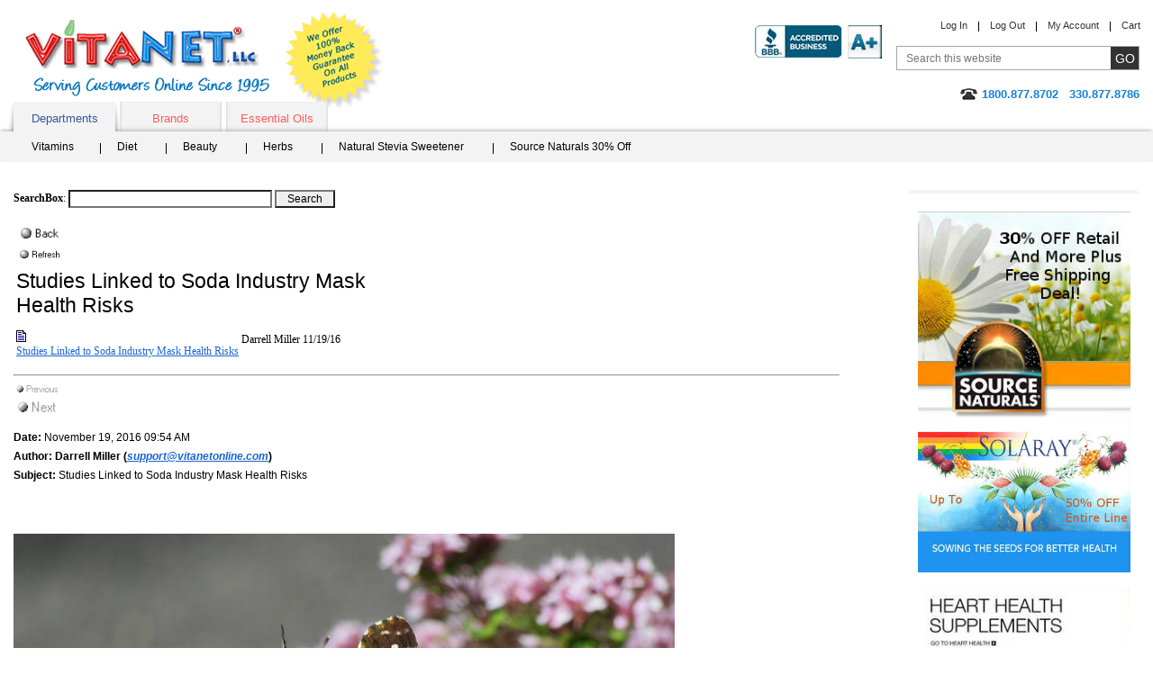

--- FILE ---
content_type: text/html;charset=UTF-8
request_url: https://vitanetonline.com/forums/1/Thread/3062
body_size: 14267
content:
<!DOCTYPE html>


<html lang="en">
<head>
	<meta charset="utf-8">
<TITLE>Discover new content like: Studies Linked to Soda Industry Mask Health Risks at VitaNet</TITLE>
	<meta name="viewport" content="width=device-width, initial-scale=1.0">
<META NAME="description" CONTENT="Discover new Articals and content like Studies Linked to Soda Industry Mask Health Risks. Also, shop our online store for great high quality products on sale daily.">
<META NAME="keywords" CONTENT="Studies Linked to Soda Industry Mask Health Risks, VitaNet, Vitamins, Studies, Linked, Soda, Industry, Mask, Health, Risks">
	<meta name="robots" CONTENT="index,follow,ALL"> 
	<meta name="geo.region" content="US-OH" />
	<meta name="geo.placename" content="Hartville" />
	<meta name="geo.position" content="40.97012;-81.356896" />
	<meta name="ICBM" content="40.97012, -81.356896" />

	



<script async src="https://www.googletagmanager.com/gtag/js?id=G-ET38GKM4DW"></script>
<script>
  window.dataLayer = window.dataLayer || [];
  function gtag(){dataLayer.push(arguments);}
  gtag('js', new Date());

  gtag('config', 'G-ET38GKM4DW');
</script>
<script async type="text/javascript">
    (function(c,l,a,r,i,t,y){
        c[a]=c[a]||function(){(c[a].q=c[a].q||[]).push(arguments)};
        t=l.createElement(r);t.async=1;t.src="https://www.clarity.ms/tag/"+i;
        y=l.getElementsByTagName(r)[0];y.parentNode.insertBefore(t,y);
    })(window, document, "clarity", "script", "j2aaeoamaz");
</script>


<style>
.nav a,a{text-decoration:none}.add-nav,.comodo,.content-block,.description-product,.description-product .heading-block,.form-block,.guarantee,.header-block,.logo,.nav .drop,.rating-block,.skip,.tabset{overflow:hidden}#popup2 .lightbox-holder p,.btn-more,.discount img,.features dd,.features p,.footer-item,.footer-item p,.frequently-block p,.gallery p,.guarantee-block p,.options-list p,.popular-section .block p,.post .by dd,.post p,.product-block .info dd,.product-block p,.quantity-form dd,.share-list,.side-frame p,.thank-block p,body{margin:0}fieldset,form,img{border-style:none}.add-nav li:after,.skip{width:1px;position:absolute}.add-nav,.footer-item,.tabset{list-style:none}.box-section .box-holder:after,.box-section .description:after,.box-section:after,.main-section:after,.nav .drop-content:after,.nav .drop-frame:after{content:" ";display:block;clear:both}#stservicewidget,.active .lightbox-section,.footer-item li:before,.footer-list li:first-child:before,.hidden,.inner-page .add-nav li:first-child:after,.nav .active:after,.nav li:first-child:after,.nav>li.hover:after,.pagination-block .pagination li:first-child:before,.phone .type,.post-form label,.print-logo,.quantity-form input[type=submit]{display:none}.active .thank-block,.logo,.logo a,.product-block .image,.radio-block .title,.tabset a.active:after,.tabset a.active:before,.tabset a:hover:after,.tabset a:hover:before,body.header-drop-active .header-section,img{display:block}html{font-size:75%}*{font-size:100.01%}input[type=image]{outline:0}body{color:#000;font:1em/1.750em Verdana,Arial,sans-serif;background:#fff;-webkit-text-size-adjust:none;-webkit-appearance:none;min-width:220px}body.nav-active #header .tab-section{max-height:4000px;visibility:visible;-webkit-transform:translateY(0);-ms-transform:translateY(0);transform:translateY(0)}body.nav-active .nav-opener span{opacity:0}body.nav-active .nav-opener:after,body.nav-active .nav-opener:before{-webkit-transform:rotate(45deg);-ms-transform:rotate(45deg);transform:rotate(45deg);top:50%;left:50%;margin-left:-15px}body.nav-active .nav-opener:after{-webkit-transform:rotate(-45deg);-ms-transform:rotate(-45deg);transform:rotate(-45deg)}body.header-drop-active .header-info-opener:before{-webkit-transform:rotate(180deg);-ms-transform:rotate(180deg);transform:rotate(180deg)}img{max-width:100%;height:auto}a{color:#069}input,select,textarea{font:100% Arial,Helvetica,sans-serif;vertical-align:middle;color:#000}fieldset,form{margin:0;padding:0}input[type=submit],input[type=text]{-webkit-appearance:none;-webkit-border-radius:0!important}#header,.add-nav li,.nav .drop-content,.nav li,.nav>li,.quality-rating,.search-form,.tabset li{position:relative}.skip{left:-10000px;top:auto;height:1px}#wrapper,.review-list .review-footer{width:100%;overflow:hidden}#header{margin:0 0 34px;padding:2px 0 0}.inner-page #header{margin:0 0 17px}.gallery li>img,.inner-page2 #header{margin:0 0 19px}.header-block{margin:0 0 -13px;padding:0 15px}.logo{float:left;background:url(/images/logo.png) 0 0/cover no-repeat;width:270px;height:85px;margin:10px 17px 15px 14px;text-indent:-9999px}.comodo,.guarantee{width:110px;height:110px;text-indent:-9999px;float:left}.logo a{height:100%}.add-nav .cart a,.add-nav li,.phone{display:inline-block}.guarantee{background:url(/images/logo-guarantee.png) 0 0/cover no-repeat}.header-section{float:right;text-align:right;padding:10px 0}#footer,.btn-go,.btn-post,.footer-list,.tabset a,.thank-block{text-align:center}.info-list dt,.logo-list,.logo-list img,.logo-list li,.phone-block{text-align:right}.add-nav{padding:0;margin:0 -10px 16px 0;font:.917em/1.182em Verdana,Arial,sans-serif}.add-nav li{margin:0 -4px 0 0;padding:0 13px}.add-nav li:after{content:"";left:0;top:2px;height:11px;background:#000}#popup2 .lightbox-block,.add-nav li:first-child,.pagination-block .pagination li:first-child,.radio-block .radio-holder{background:0 0}.add-nav a{color:#333}.form-block{margin:0 0 17px;padding:0 0 0 16px}.search-form{max-width:268px;float:right;border:1px solid #a6a6a6;width:100%}.search-form .text{float:left;background:0 0;border:0;width:100%;font-size:12px;height:19px;line-height:1;padding:3px 41px 3px 10px;color:#767676;outline:0}.btn-go{width:31px;height:25px;cursor:pointer;background:#333;border:0;color:#fff;font:14px/1 Verdana,Arial,sans-serif;text-transform:uppercase;letter-spacing:0;position:absolute;outline:0;padding:0 2px;right:0;top:0}#footer,.gallery .old,.items-block h4,.number,.post .title,.quantity-form dt,.quantity-form label,.radio-block .price em{letter-spacing:1px}.phone{background:url(/images/ico-phone.png) 0 2px no-repeat;padding:0 0 2px 24px;color:#1580d5;font:bold 1.083em/1.308em Verdana,Arial,sans-serif}.nav-block .nav,.tab-holder,.tabset a{background:#f3f3f3}.tabset{padding:0 0 0 15px;margin:0;font:13px/15px Verdana,Arial,sans-serif}.tabset li{float:left;margin:0 5px 0 0}.tabset li:last-child{padding-right:0}.tabset a{display:block;width:113px;height:22px;padding:11px 0 0;color:#ff5a5a;box-shadow:inset 0 -2px 4px -1px rgba(0,0,0,.3)}.tabset a:after,.tabset a:before{content:"";position:absolute;width:10px;height:30px;background-color:transparent;right:4px;top:5px;-webkit-transform:rotate(-7deg);-ms-transform:rotate(-7deg);transform:rotate(-7deg);box-shadow:5px 0 4px rgba(0,0,0,.3);z-index:-1;display:none}.tabset a:before{right:auto;left:4px;-webkit-transform:rotate(7deg);-ms-transform:rotate(7deg);transform:rotate(7deg);box-shadow:-5px 0 4px rgba(0,0,0,.3)}.nav .drop,.nav>li:after{position:absolute;left:0}.tabset a.active,.tabset a:hover{border:0;margin:0;width:113px;color:#36599c;text-decoration:none;box-shadow:none}.tab-holder{padding:5px 0 0 25px;box-shadow:0 -2px 4px -1px rgba(0,0,0,.3)}.nav,.nav .drop-list{margin:0;list-style:none}.nav-block:after,.nav:after,.quantity-form .row:after{clear:both;display:block;content:""}.nav{padding:0}.nav-block .nav{padding:3px 0 2px 7px}.nav>li{float:left;margin:0 -1px 0 0}.nav>li:after{content:"";top:50%;width:1px;height:12px;background:#000;margin-top:-7px}.nav a{color:#000;display:inline-block;padding:2px 33px 6px 19px}.nav>li:first-child>a{padding:2px 30px 6px 10px}.nav-block .nav li:first-child a{padding:2px 24px 6px 18px}.nav .active a,.nav li.hover>a{background:#2e82dd;color:#fff}.nav .drop{top:100%;width:463px;border:2px solid #2e82dd;display:block;background:#fff;opacity:1;box-shadow:4px 4px 5px rgba(0,0,0,.4)}.nav .drop-frame{padding:0 0 17px}.nav .drop .col{width:50%;float:left}.drop .title{display:block;font:bold 13px/14px Helvetica,Arial,sans-serif;color:#2d81dd;padding:9px 14px 12px;background:-webkit-linear-gradient(top,#fff 0,#f6f6f6 15%,#cecece 100%) #cecece;background:linear-gradient(to bottom,#fff 0,#f6f6f6 15%,#cecece 100%) #cecece}.nav .drop-list{padding:7px 15px;font:12px/18px Arial,Helvetica,sans-serif}.nav .drop-list li,.nav li:first-child .drop-list li a{float:none;padding:0;background:0 0}.nav .drop-list a,.nav li.hover .drop-list a{color:#333;padding:0;background:0 0}.nav .drop-list a:hover,.nav li .drop-list a:hover{text-decoration:underline;color:#333;background:0 0;padding:0}#main{width:100%;padding:0 0 10px}.main-section{margin:0 0 35px;padding:0 15px}#content{width:100%;float:left}.c1{margin:0 256px 0 0}.content-block{padding:2px 20px 21px 0}.logo-list{padding:0;margin:0;list-style:none;float:right}#header .logo-list{padding:16px 0 0;text-align:left}.logo-list li{display:inline}#header .logo-list li{text-align:left}.logo-list img{vertical-align:top;display:block;margin:0 0 17px auto}#header .logo-list img{text-align:left;margin:0 0 20px}.product-block{float:left;color:red;font:1em/1.167em Verdana,Arial,sans-serif;text-align:center;min-width:131px;padding:0 68px 0 0}.product-block .slideset{width:160px}.footer-item,.footer-list li,.product-block img,.product-box .product img{display:inline-block;vertical-align:top}.description-product{max-width:100%;padding:18px 0 0}.description-product .heading-block{padding:0 57px 0 0}.description-product h1,.post-block .description-product h3{margin:0;color:#000;float:left;font:1.917em/1.174em Verdana,Arial,sans-serif;padding:0 0 1px}.share-block{float:right;padding:3px 0}.description-product a{color:#1b65d2;text-decoration:underline}.rating-block{line-height:1.667em;margin:0 0 12px}.rating{float:left;margin:0 7px 0 0}.features,.info-list,.info-list dd{margin:0;overflow:hidden}.ico img,.rating img,.review-list .rating img{vertical-align:top}.description-product .rating-link,.radio-block .save{float:left;color:#900}.info-list{font:1em/1.750em Verdana,Arial,sans-serif}.info-list .retail,.info-list .sale{line-height:1em;vertical-align:top;padding:0 0 3px;display:inline-block}.info-list dt{float:left;width:146px;padding:3px 0}.info-list dd{padding:3px 0 3px 8px;width:279px}.info-list form{margin-top:20px}.info-list .retail{font-size:1.417em}.info-list .sale{color:#f71d19;font-size:1.833em;margin:-2px 0 0}.features{line-height:1.833em}.features dt,.post .by dt,.review-list .by dt{float:left;padding:0 4px 0 0}#sidebar{width:256px;float:right;margin:0 0 0 -256px;display:inline}.side-form{width:217px;background:#c0dbf2;border-radius:7px;border:1px solid #6daee1}.form-frame{width:217px;overflow:hidden;padding:10px 0 28px}.side-form .select-row{text-align:center;margin:0 0 13px}.side-form .select-row label{color:#666;font:11px/20px Verdana,Arial,sans-serif;display:inline-block;margin:1px 0 0}.tab-container{margin:0 11px}.post-block .rating-block,.radio-section{margin:0 0 10px}.radio-block{width:197px;overflow:hidden;background:0 0;margin:0 0 2px;cursor:pointer}.radio-block.active{background:#eaf3fe;border-radius:7px}.radio-frame{background:0 0;padding:8px 5px 9px 6px;width:186px}.radio-block.active .radio-frame{background:url(/images/bg-tab-label.png) -394px 100% no-repeat}.tab-container input[type=radio]{float:left;margin:0 2px 0 0;padding:0;width:16px;height:16px}.radio-block .tabs-holder{width:100%}.radio-block .tabs-holder:after{content:"";display:block;clear:both}.radio-block .tab-box{overflow:hidden;font:12px Arial,Verdana,sans-serif;color:#000;text-align:left;display:block;padding:1px 0 0}.radio-block .title-select{display:block;padding:3px 0}.radio-block .price{padding:0 6px 0 0;color:#900}.radio-block .price em{font-size:10px;font-style:normal}.radio-block .save-block{display:block;overflow:hidden;margin:0}.radio-block .save-title{float:left}.radio-block select{margin:0 0 0 2px;width:168px}.tab-container .tabs{width:100%;overflow:hidden;position:relative}.tab-container .tab-content{width:100%;overflow:hidden;text-align:center;color:#000;font:10px Verdana,Arial,sans-serif}.tab-container .btn-add,.tab-container .btn-subscribe{margin:0 auto;display:block;background:url(/images/btn-add-to-cart.png) no-repeat;width:160px;height:27px;text-indent:-9999px;overflow:hidden;cursor:pointer;border:0;outline:0}.side-holder{background:url(/images/bg-side-block.gif) no-repeat}.side-frame{width:236px;overflow:hidden;padding:24px 10px 18px;text-align:center;color:#147fd4;font:bold 1.083em/1.308em Arial,Helvetica,sans-serif}.main-tab{overflow:hidden;margin:0 0 -6px}.main-tab .tabset{width:100%;padding:0;border-bottom:6px solid #d9f1fd}.main-tab .tabset li{padding:0 5px 0 0;margin:0}.main-tab .tabset a{color:#535362;background:#f3f3f3;text-align:center;padding:0 0 0 4px;height:32px;width:auto}.main-tab .tabset span{display:block;cursor:pointer;padding:7px 21px 0 10px;height:32px}.main-tab .tabset a.active,.main-tab .tabset a:hover{color:#525261;background:url(/images/bg-tabset-h.gif) no-repeat}.main-tab .tabset a.active span,.main-tab .tabset a:hover span{background:url(/images/bg-tabset-h.gif) 100% -38px no-repeat #d9f1fd}.main-tab .tab-content{padding:12px 10px 0}#sidebar .product-list .description,.block .description,.items-section ul,.lightbox-section,.reviews-block,.reviews-holder{overflow:hidden}.reviews-block h4{margin:0 0 14px;font:1.417em/1.235em Verdana,Arial,sans-serif}.post{overflow:hidden;margin:0 0 29px}.post .heading-block{width:100%;overflow:hidden;font:1.167em/1.286em Verdana,Arial,sans-serif;margin:0 0 7px}.post .rating{float:left;margin:0 13px 0 0}.post a{color:#0085b2;text-decoration:underline}.items-block{overflow:hidden;padding:0 0 14px 5px}.items-section,.share-section{overflow:hidden;padding:0 15px}.popular-block{font:1.083em/1.308em Verdana,Arial,sans-serif;float:left;min-height:317px;background:url(/images/arrow-popular.png) 100% 16px no-repeat;padding:0 10px 0 0;width:167px}.popular-block .title{display:block;font-weight:700;margin:0 0 39px;color:#da0d0e}.popular-list{padding:0;margin:0;list-style:none;letter-spacing:-1px}.popular-list li{padding:12px}.popular-list a{color:#069}.gallery{overflow:hidden;position:relative;text-align:center;padding:36px 50px 0 65px}.gallery .link-next,.gallery .link-prev{position:absolute;left:10px;top:70px;margin:0;width:25px;height:50px;overflow:hidden;text-indent:-9999px;background:url(/images/slider-arrows-sprite.png) no-repeat;cursor:pointer;z-index:5}.gallery .link-next{left:auto;right:0;background-position:-28px 0}.gallery .holder,.gallery-product .holder{width:100%;overflow:hidden;text-align:left}.gallery .gmask-center,.gallery-product .gmask-center{overflow:hidden;position:relative;z-index:1}.gallery .gmask{float:left;overflow:hidden;position:relative;width:100%;min-height:345px;vertical-align:top}.gallery .holder ul{width:99999px;margin:0;padding:30px;float:left;color:#333;list-style:none}.gallery .holder li{float:left;position:relative;overflow:hidden;padding:0 30px 0 0;width:25%;max-width:150px;text-align:center}.gallery li>img{display:inline-block;padding:0 21px 0 0;vertical-align:top}.gallery .description{color:#333;text-align:left;font:1em/1.500em Verdana,Arial,sans-serif}.gallery .rating-block{overflow:hidden;margin:0 0 3px}.gallery .rating-block img{padding:0;margin:0}.logo-section{overflow:hidden;text-align:center;padding:0 15px}.logo-section .logo{display:block;margin:0 auto 20px;background:url(/images/logo2.png) no-repeat;width:155px;height:33px;float:none}.logo-section .logo-list{padding:0 8px 0 0;margin:0;list-style:none;height:1%;float:none;overflow:hidden;text-align:center}.logo-section .logo-list li{display:inline-block;vertical-align:bottom;margin:0 -4px 0 0;padding:0 3px}.inner-page .side-block{margin:0 0 27px}#quote,.email a,.footer-item a,.footer-list a{color:#000}#footer{width:100%;background:#e2e2e2;font:.917em/1.636em Arial,Helvetica,sans-serif;color:#333}.footer-block{max-width:640px;margin:0 auto;padding:17px 0}.footer-item,.inner-page .main-tab .tabset,.inner-page .main-tab .tabset li{padding:0 5px}.footer-item{width:30%;margin-right:-4px;box-sizing:border-box;max-width:165px}.header-info-opener,.nav-opener{width:40px;height:40px;background:0 0;position:relative;text-align:center}.footer-item.wide{width:40%;max-width:235px}.footer-item address{font-style:normal}.email{margin:10px 0 0}.inner-page #header{padding-top:12px;margin-bottom:10px}.inner-page .search-form{min-width:268px}.inner-page .content-block{padding:2px 20px 2px 0}.inner-page .gallery{padding:5px 50px 0 65px}.inner-page .gallery .holder li{max-width:165px;width:25%}.inner-page .gallery .holder li>img{margin:0 0 9px;height:111px}.inner-page .gallery .gmask{min-height:245px}.inner-page .main-tab .tabset span{padding:7px 15px 0}.inner-page .main-tab .tabset a{box-shadow:none;height:32px;background:#f3f3f3;padding:0}.inner-page .main-tab .tabset a.active,.inner-page .main-tab .tabset a:hover{color:#525261;background:#d9f1fd}.inner-page .main-tab .tabset a:after,.inner-page .main-tab .tabset a:before{box-shadow:6px 0 0 rgba(0,0,0,.5);-webkit-transform:rotate(-11deg);-ms-transform:rotate(-11deg);transform:rotate(-11deg);right:10px}.inner-page .main-tab .tabset a:before{left:10px;box-shadow:-6px 0 0 rgba(0,0,0,.5);-webkit-transform:rotate(11deg);-ms-transform:rotate(11deg);transform:rotate(11deg)}.nav-opener{display:none;float:left;margin:-50px 0 0 15px;border-radius:8px;border:1px solid #ddd}.nav-opener span,.nav-opener:after,.nav-opener:before{background:#ffa600;position:absolute;top:30%;width:80%;height:3px;left:50%;-webkit-transition:.2s linear;transition:.2s linear;margin:-2px 0 0 -15px}.nav-opener:after,.nav-opener:before{content:"";top:50%;margin-top:-2px}.nav-opener:after{top:70%;margin-top:-2px}.header-info-opener{display:none;border-radius:8px;line-height:20px;border:1px solid #ddd;clear:both;float:right}.header-info-opener:before{content:"";position:absolute;left:50%;top:50%;width:24px;height:24px;margin:-12px 0 0 -12px;background:url(/images/arrow-down.svg) 50% 50%/contain no-repeat}@media all and (min-width:1024px){.nav .drop-list{display:block!important;opacity:1!important}.footer-item address a{cursor:default}.footer-item address a:hover{text-decoration:none}}@media all and (max-width:1199px){.gallery .holder li{padding:0 27px 0 0}.popular-section .block{width:20%;margin:0 -4px 0 0;padding:0 10px}.inner-page .gallery{padding:5px 50px 0 45px}.inner-page .gallery .holder li{max-width:162px;padding:0 25px}.inner-page .gallery .holder li>img{padding:0}}@media all and (max-width:1023px){.info-list dd,.nav .drop{width:auto}.form-frame,.nav .drop .col.alt,.radio-block,.radio-frame,.side-block,.side-form,.subscribe-form{width:100%}.gallery-product .slide03 h2,.gallery-product h2{position:static;text-align:left}.shop-bar,.slide04 .shop-bar{bottom:auto;right:10px}#sidebar,.gallery .old,.nav-opener{display:block}*{box-sizing:border-box}blockquote{margin:5px 10px}.header-block{margin:0 0 10px}.search-form .text{height:25px}.tab-section{padding:0 15px;-webkit-transform:translateY(-100%);-ms-transform:translateY(-100%);transform:translateY(-100%);visibility:hidden;max-height:0}.block.guaranteed .title,.box-section .description,.description-product .heading-block,.gallery-product .slide01 img,.gallery-product .slide02 img,.gallery-product .slide03 img,.nav .drop-frame,.tabset{padding:0}.tabset a{height:auto;padding:10px 5px}.nav>li:after,.tabset a.active:after,.tabset a.active:before,.tabset a:hover:after,.tabset a:hover:before{display:none}.tab-holder{padding:0 15px;margin:0 -15px}.nav>li{float:none;margin:0}.nav li.drop-active .drop{border:solid #aaa;border-width:1px 0}.nav a{padding:4px 15px}.nav>li:first-child>a{padding:5px 15px}.nav .active a,.nav li.hover>a{background:0 0;color:#2e82dd}.nav .drop{position:static;border:none;margin:0 -15px;padding:0 30px;box-shadow:4px 0 5px rgba(0,0,0,.4)}.nav .drop .col{width:100%;float:none}.drop .title{background:0 0;padding:5px 10px}.nav .drop-list{background:#f7f7f7;margin:0 -45px;padding:10px 70px;box-shadow:3px 0 4px rgba(0,0,0,.4)}#content,.gallery .new,.gallery .old{float:none}.c1{margin:0 0 15px}.content-block{padding:15px}#header .logo-list{padding:10px 0 0;clear:both}.logo-list li{display:inline-block;vertical-align:middle;padding:0 5px 10px}#header .logo-list img,.logo-list img,.side-block{margin:0 auto}.product-block{padding:0 20px 0 0}.description-product{padding:20px 15px}#sidebar{width:50%;float:none;margin:0 auto 15px}.side-form{margin:0 auto 10px}.form-frame{padding:10px 15px}.gallery-product .holder li.slide02,.gallery-product .holder li.slide03,.gallery-product .holder li.slide04,.radio-frame,.shipping-block .frame{padding:10px}.popular-section,.side-form .select-row{text-align:left}.block.shipping .title,.radio-block,.tab-container{margin:0}.shipping-block,.shipping-block .frame{margin:0 0 10px;width:100%}.side-frame{width:100%;padding:15px 15px 5px}.slide02 .shop-bar,.slide04 .shop-bar{width:auto;padding:5px}.card-block{width:100%;padding:5px 10px}.gallery{padding:30px 60px 0}.gallery .link-next,.gallery .link-prev{top:50%;margin-top:-25px}.gallery .holder li{padding:0 15px;max-width:155px}.gallery li>img{padding:0;width:auto;height:111px}.logo-section .logo-list{margin:0 auto 20px;padding:0}.gallery-product .holder li.slide01{padding:10px 10px 70px}.gallery-product h2{margin-right:100px}.shop-bar{left:10px;top:78%;padding:5px}.slide04 .discount{left:auto;right:10px;top:35px}.btn-shop:before{width:20px;height:20px;margin-top:-11px}.btn-shop,.slide02 .btn-shop{padding-left:27px;height:40px}.btn-shop{font-size:14px;line-height:40px}.slide04 .btn-shop{margin-left:10px}.slide01 .heading,.slide02 .heading,.slide04 .heading{font-size:16px;line-height:18px;padding:0 5px;float:none;display:block;overflow:hidden}.slide02 .heading{width:auto;line-height:18px;padding:0 5px;overflow:hidden;margin:0}.block,.block.guaranteed,.block.shipping{margin:0 0 10px;padding:10px 5px}.guaranteed .ico,.ico{margin:0 5px 5px 0}.ico{width:30%}.block.shipping .ico{margin:0 0 5px 5px}.block.shipping .description{overflow:visible}.pagination-block{text-align:center;padding:0;margin:0 0 15px}.pagination-block .title{padding:0 0 10px}.pagination-block .pagination{float:none;display:inline-block;vertical-align:top}.pagination-block .pagination li{padding:0 6px}.box-section .box{margin:0 -4px 2% 2%;padding:0;max-width:100%}.box-section .box-holder{padding:10px 0}.box-section .btn-shop{width:90px}.items-block .header-block,.reviews-block .header-block{margin:0 0 5px}#footer{letter-spacing:0}.copyright{padding:5px 10px}.footer-list{margin:0 0 20px}.inner-page .search-form{min-width:100%}.inner-page .add-nav{margin:0 0 16px}.inner-page .add-nav li:last-child{padding-right:4px}.inner-page .content-block{padding:0;margin:0 0 20px}}@media all and (max-width:767px){.add-nav,.phone-block{text-align:left}#header{padding:10px 0}.logo{width:135px;height:42px;margin:8px 10px 0 0}.guarantee{width:60px;height:60px}.header-section{background:#f1f1f1;padding:10px;display:none;position:absolute;left:0;top:100%;z-index:999;width:100%;right:0}.add-nav{margin:0 0 10px;text-transform:uppercase}.add-nav li:after{display:none}.add-nav li,.forum-links a:first-child,.header-info-opener{display:block}.add-nav li{margin:0;padding:5px 0}.form-block{margin:0 0 10px;padding:0}.search-form{max-width:100%}.search-form .text{color:#333;background:#fff}#header .logo-list{text-align:right;padding:0;position:absolute;right:15px;top:25px;max-width:230px}#header .logo-list li{width:45%}#sidebar,.product-block .slideset{width:100%}.product-block{width:100%;float:none;padding:0}.description-product{padding:10px 0;max-width:100%;margin:0 auto}.gallery-product,.side-content{float:none;padding:0;margin:0 0 15px;width:100%}.gallery .holder li{max-width:170px}.slide04 .shop-bar{left:10px}.slide03 .discount{top:35px}.box-section .box{width:100%;max-width:400px;margin:0 auto 10px}.popular-section .block{width:33%}.inner-page .add-nav{margin:0 0 10px}.inner-page .gallery .holder li{max-width:180px}.zoomWindow{display:none!important}}@media all and (max-width:479px){.header-block{margin:0 0 50px}.logo{float:none;margin:0 auto}.tabset-section{clear:both;padding-top:15px}#header .logo-list{position:static;float:right;clear:none;margin-top:14px;max-width:200px}.description-product{max-width:100%}.info-list dt{width:105px}.gallery{padding:30px 30px 0}.gallery .link-next,.gallery .link-prev{left:0}.gallery .link-next{right:0;left:auto}.box-section .color02 .product,.box-section .color04 .product,.box-section .color05 .product,.box-section .color06 .product,.box-section .product{bottom:10px;left:20px}.gallery .gmask{min-height:290px}.gallery .holder li{max-width:230px}.logo-section .logo-list{width:100%}.discount,.logo-section .logo-list li{width:20%}.gallery-product .holder li.slide01,.gallery-product .holder li.slide02,.gallery-product .holder li.slide04{padding:10px 10px 75px}.gallery-product .holder li.slide03{padding:10px 10px 50px}.gallery-product h2{margin:25px 0 10px}.gallery-product .slide03 h2{margin-bottom:10px}.shop-bar{height:60px;top:76%}.slide03 .discount{top:140px}.slide04 .discount{top:120px}.slide03 .btn-shop{bottom:10px}.slide01 .heading,.slide02 .heading,.slide04 .heading{font-size:14px;line-height:16px}.slide02 .heading{line-height:16px}.pagination-block .title{float:none;display:block}.pagination-block .pagination li:first-child{float:none;width:100%}.box-section .product{width:35%}.box-section h3{margin:0 15px 10px 55px}.popular-section .block{width:50%}.footer-item,.footer-item.wide{width:100%;max-width:100%;display:block;margin:0 0 10px}.inner-page .gallery{padding:0 30px}.inner-page .gallery .holder li{max-width:217px;padding:0 15px}.nav-opener{margin:-40px 0 0 15px}.header-info-opener{position:absolute;right:15px;top:122px}}

</style>
	<script type="text/javascript" src="/js/jquery.merg.mobile.mini1.js" async></script>

<link hreflang="en-us" rel="canonical" href="https://vitanetonline.com/forums/1/Thread/3062" />

<link rel="alternate" href="https://vitanetonline.com/forums/1/Thread/3062" hreflang="en-us" />

	<!--[if IE 9]>
		<link media="all" rel="stylesheet" href="/css/ie.css">
	<![endif]-->



<script type="application/ld+json">
{
"@context" : "http://schema.org",
"@type" : "Localbusiness",
"legalName" : "VitaNet®, LLC",
"description" : "VitaNet®, LLC wants to offer you Name Brand products at affordable prices. We carry a wide selection of all natural Vitamins, herbs, lotions, toothpastes, protein drinks, make-up, hair products, teas, and many more exciting products. We encourage you to browse and shop our selection of over 17,000+ Vitamins and other health related products to suit your health needs. Thank you for shopping at VitaNet®, LLC vitamin store and we appreciate your business!",
"image" : "https://vitanetonline.com/images/product07.png",
"name": "VitaNet®, LLC",
"email" : "Support@vitanetonline.com",
"telephone" : "330-877-8786",
"Pricerange": "USD",
"address" : {
"@type" : "PostalAddress",
"streetAddress" : "887 Edison",
"addressLocality" : "Hartville, OH",
"addressCountry" : "USA",
"postalCode" : "44632"
},
  "brand":{
  "@type":"Brand",
  "name":"VitaNet®, LLC",
  "logo": "https://vitanetonline.com/images/product07.png"
 },
     "contactPoint" : [{
    "@type" : "ContactPoint",
    "telephone" : "330-877-8786",
    "contactType" : "customer service"
  }],
     
"url" : "https://vitanetonline.com/",
"sameAs" : [
"http://www.facebook.com/sharer.php?u=https://vitanetonline.com",
"https://plus.google.com/share?url=https://vitanetonline.com",
"https://twitter.com/share?url=https://vitanetonline.com&text=VitaNet%20LLC%20Vitamin%20Store&hashtags=VitaNetLLC",
"http://www.linkedin.com/shareArticle?mini=true&url=https://vitanetonline.com"
]
}
</script>
</head>
<body itemscope itemtype="http://schema.org/WebPage" class="inner-page">
	<div id="wrapper" class="vcard">
		<noscript><div>Javascript must be enabled for the correct page display</div></noscript>
		<a class="skip" href="#main">Skip to Main</a>
		<div itemscope itemtype="http://schema.org/WPHeader" id="header">
			<div class="header-block">
				<b class="logo"><a href="/" class="fn org url" accesskey="1">VitaNet &reg; LLC. Serving Customers Online Since 1995</a></b>
				<strong class="print-logo"></strong>
				<a href="#" class="guarantee">We Offer 100% Money Back Guarantee On All Products</a>
				
				<a href="#" class="header-info-opener" aria-label="Right Menu Drop down button"></a>
				<div class="header-section">
					<ul class="add-nav">
						<li><a href="/user--registration.cfm" rel="nofollow">Log In</a></li>
						<li><a href="/logout.cfm" rel="nofollow">Log Out</a></li>
						<li><a href="/useraccount.cfm" rel="nofollow">My Account</a></li>
						<li><a class="cart" href="/viewcart1.cfm" rel="nofollow">Cart</a></li>
					</ul>
					<div class="form-block">
						<form action="/search.cfm" class="search-form" autocomplete="off">
							<fieldset>
								<input accesskey="4" title="Search field" class="text clear-input" type="text" name="txtCriteria" value="Search this website" />
								<input class="btn-go" type="submit" value="go" />
							</fieldset>
						</form>
					</div>
					<div class="phone-block">
						<span class="phone tel"><span class="type">Online</span><span class="value">1800.877.8702</span> &nbsp; <span class="value">330.877.8786</span></span>
					</div>
				</div>
<ul class="logo-list">
<li><span id="productpage34"  onClick="window.location='//www.bbb.org/canton/business-reviews/vitamins-and-food-supplements/vitanet-llc-in-hartville-oh-7002945/'" onmouseover="window.status='//www.bbb.org/canton/business-reviews/vitamins-and-food-supplements/vitanet-llc-in-hartville-oh-7002945/'; document.getElementById('productpage34').className = 'dynamicnavbarlinks_hover';" onmouseout="window.status=''; document.getElementById('productpage34').className = 'dynamicnavbarlinks';" class="dynamicnavbarlinks"><img src="/images/bbbratings.jpg"  alt="BBB&reg; Accredited Business" width="141" height="37"/></span></li>

							</ul>
				
			</div>
			<a href="#" class="nav-opener" aria-label="Left Menu button"><span></span></a>
			<div class="tab-section">
				<div class="tabset-section">
					<ul class="tabset" id="tabset">
						<li><a href="#tab-1" class="tab active">Departments</a></li>
						<li><a href="#tab-2" class="tab">Brands</a></li>

						<li><a href="#tab-4" class="tab">Essential Oils</a></li>
					</ul>
				</div>
				<div class="tab-holder">
					<div class="tab-content" id="tab-1">
						<ul class="nav">
							<li>
								<a href="/searchs/Vitamin/Vitamin/" rel="nofollow">Vitamins</a>
								
							</li>
							<li>
								<a href="/searchs/Diet/Diet/" rel="nofollow">Diet</a>
								
							</li>
							<li>
								<a href="#" rel="nofollow">Beauty</a>
								
							</li>
							<li>
								<a href="#" rel="nofollow">Herbs</a>
								
							</li>
							<li>
								<a href="/searchs/Stevia/Stevia/" rel="nofollow">Natural Stevia Sweetener</a>
								
							</li>
							<li><a href="/sourcenaturals/home.cfm" rel="nofollow">Source Naturals 30% Off</a></li>
						</ul>
					</div>
					<div class="tab-content" id="tab-2">
						<ul class="nav">
							<li><a href="/manufacture/Solaray/" rel="nofollow">Solaray</a></li>
							<li><a href="/sourcenaturals/home.cfm" rel="nofollow">Source Naturals</a></li>
							<li><a href="/manufacture/NATURE%27S-WAY/" rel="nofollow">Nature's Way</a></li>
							<li><a href="/manufacture/HYLANDS//" rel="nofollow">Hyland's</a></li>
							<li><a href="/manufacture/AVALON/" rel="nofollow">Avalon</a></li>
							<li><a href="/manufacture/JASON-NATURAL/" rel="nofollow">Jason</a></li>
							<li><a href="/manufacture/YOGI-TEAS_GOLDEN-TEMPLE-TEA-CO/" rel="nofollow">Yogi</a></li>
							<li><a href="/manufacture/Kal/" rel="nofollow">Kal</a></li>
							<li><a href="/manufacturer.cfm" rel="nofollow">All Brands</a></li>
						</ul>
					</div>
	<div class="tab-content" id="tab-4">
						<ul class="nav">
							<li><a href="/searchs/Essential_Oil/Essential_Oil/" rel="nofollow">Essential Oils</a></li>
							<li><a href="/manufacture/NOW/" rel="nofollow">Now Foods Essential Oils</a></li>
							

						</ul>
					</div>
					<div class="tab-content" id="tab-5">
						<ul class="nav">
						
						</ul>
					</div>
					<div class="tab-content" id="tab-6">
						<ul class="nav">
						
						</ul>
					</div>
				</div>
			</div>
		</div> 
		<div id="main">
			<div class="main-section">
				<div itemscope itemtype="http://schema.org/Article" id="content">
					<div class="c1">
						<div class="content-block">
					
							<div class="description-product">
								<div class="heading-block">


<FORM action="/forums/Search_R.cfm?cfapp=1"
	method="post" >


	<TR><TD>
		<FONT size=1 face="MS Sans Serif">
			<b>SearchBox</b>:
		</FONT>
		</TD>
		<TD>
			<INPUT name="txtCriteria"
				type="text"
				size="30"
				aria-label="Search box"
			>
			<INPUT name="btnSearch"
				type="submit"
				value="  Search  "
				aria-label="Search Box Button"
			>

		</TD>
	</TR>


</FORM>

<p>
 </TD></TR></TABLE>
<TABLE cellspacing='0' cellpadding='3' width='100%'><TR><TD nowrap><a rel="nofollow" href='/forums/1/' target='_self'><IMG width="55" height="25" src='/Images/default/ButtonsLarge/Back.gif' alt="Back" border="0"  ></A><a rel="nofollow" href='/forums/1/Thread/3062' target='_self'><IMG width="55" height="25" src='/Images/default/ButtonsLarge/Refresh.gif' alt="Refresh" border="0"  ></A></TD></TR></TABLE> 
<TABLE cellspacing=1 cellpadding=2
	width='450'
	>
	<TR><TD 
			>
			<FONT size="1" face="MS Sans Serif" color="#000000"> 
			
			<h1 itemprop="name">Studies Linked to Soda Industry Mask Health Risks</h1>
			
			</FONT>
		</TD>
		<TD ></TD>
	</TR>
	<TR><TD height=2> </TD></TR>
</TABLE>



<TABLE border="0" cellpadding="0" cellspacing="3">



	<TR>

		  
		<TD colspan="0" valign=top>
		<FONT size="1" face="MS Sans Serif">
		
		
					<IMG src="/Images/default/Icons/MessageOld.gif" alt="old message" width="11" height="13" align="top">
				
				<A href="#Message3470">
			Studies Linked to Soda Industry Mask Health Risks</A>
			
		</FONT>
		</TD>

		<TD valign="top">
		<FONT size="1" face="MS Sans Serif">
			    Darrell Miller 
		</FONT>
		</TD>

		<TD valign="top">
		<FONT size="1" face="MS Sans Serif">
		11/19/16 	
		</FONT>
		</TD>


	</TR>





</TABLE>



	<P>
	
		<HR>
		
	<A name="Message3470"></A>

	
	
	<IMG width="55" height="25" src='/Images/default/ButtonsSmall/Prev_Dis.gif' alt="Previous" border="0"  ><IMG width="55" height="25" src='/Images/default/ButtonsSmall/Next_Dis.gif' alt="Next" border="0"  >   <g:plusone size="small"></g:plusone>

	<P>

	

	<B>Date:</B> 
	November 19, 2016 09:54 AM 	
	<BR>
	<B>Author:</B><strong itemprop="author">  Darrell Miller
		
			(<I><A HREF="mailto:support@vitanetonline.com">support@vitanetonline.com</A></I>)
		</strong><BR>

	
		<B>Subject:</B> Studies Linked to Soda Industry Mask Health Risks <BR> 
	

		<P>
	
		

					
<P itemprop="articleBody"> <br><br><img src="/images/products/herbbutterfly2.jpg" id="padding"  width="80%" align="middle" /></a> <br><br>  <div class="richsummary">  <p id="abstract">Can you trust the studies that are out there concerning soda and the health risks that it brings when consumed? Perhaps they're telling you the truth, but not the whole truth. Some are saying that the health risks of soda are being masked when the results are released to the public. What should you know?</p>  <p>Key Takeaways:</p>  <ul id="takeaways">  <li id="takeaway1">Researchers from the university of california, san francisco, looked at studies of soft drink consumption and its relationship to obesity and diabetes published between 2001 and 2016.</li>  <li id="takeaway2">they found about 60 studies that were fairly rigourous in their methalodgy.</li>  <li id="takeaway3">when the studies were led by independent researchers, they showed a clear link between soda consumption and obesity or metabolic disease.</li>  </ul>  <p id="quote">"The notion that sugary drinks play a major role in the spread of obesity has prompted authorities and health officials to increasingly call for soda taxes and similar measures aimed at curbing their consumption."</p>  <br><br><p> Reference:</p>  <p id="source"><a rel="nofollow" target="_blank" href="//www.nytimes.com/2016/11/01/well/eat/studies-linked-to-soda-industry-mask-health-risks.html?partner=rss&emc=rss&_r=0">//www.nytimes.com/2016/11/01/well/eat/studies-linked-to-soda-industry-mask-health-risks.html?partner=rss&emc=rss&_r=0</a></p>  </div>    <P>
  <P> <P>

		


		<P>
		
		
		<P>
		
		

	
	<BR clear="left">




								
									
								</div>

								
								
							</div>
						</div>
						
					</div>
				</div>
				<div id="sidebar">
					&nbsp; &nbsp;
					<div class="side-block">
						<div class="side-holder">
							<div class="side-frame">

<a href="/sourcenaturals/home.cfm" target="sourcenaturals" rel="nofollow"><img class="lazyload" data-src="/images/sourcespecial-1.jpg" border="0" alt="Source Naturals Special 30% Plus off and Free Shipping Deal"></a>

<A href="/manufacture/Solaray/" title="Solaray bran vitamins at great prices" rel="nofollow"><img class="lazyload" data-src="/images/solaray-banner.jpg" border=0 width="256" alt="Solaray Better Being Products"></a>

<BR>
<a href="/manufacture/NOW/" title="Now Foods For Hearth Health And More." rel="nofollow"><img class="lazyload" data-src="/images/nowhearthealth.jpg" width="256" border="0" alt="Now Foods brand Heart Health Products"></a>
<BR>



								
										
									</div>
								</div>
							</div>
						</div>
					</div>
				</div>
			</div>
			
			<div class="items-block">
				<br><br>
				<div class="items-section">
					<div class="popular-block">
VitaNet Search Tags:
<br><br><br>





						</div>
					
				</div>
			</div>
			<div class="logo-section">
				VitaNet &reg; LLC. Discount Vitamin Store.<br>
				<center><strong>
					<a  href="/" title="vitanet vitamin store" rel="nofollow" >VitaNet &reg, LLC, Vitamin Store, Go Back To Home Page</a>
				</strong></center>
			</div>
		</div>
		<div itemscope itemtype="http://schema.org/WPFooter" id="footer">
			<div class="footer-block">
				<div class="footer-item">
					<address>
						<strong>VitaNet &reg;, LLC</strong><br>
						887 Edison St NW<br/>
						Hartville, OH 44632<br/>
						Toll Free: <a href="tel:18008778702">1-800-877-8702</a><br/><br>
						Phone: <a href="tel:3308778786">330-877-8786</a><br/><br>
						Fax: <a href="fax:3308778787">330-877-8787</a><br/>
					</address>
				</div>
				<div class="footer-item wide">
					<strong>Vitamin Store Phone Hours:</strong><br/>
					<p>Monday - Thursday 10:00Am -6:00PM</p>
					<p>Friday:10:00Am - 5:00PM</p>
					<p>Saturday: 9:00Am - 12:00 Noon</p>
					<p>Eastern Standard Time</p>
				</div>
				<ul class="footer-item">
					<li><strong>About Us</strong></li>
					<li><a href="/storelocation.cfm" rel="nofollow">Vitamin Store Location</a><br>&nbsp;</li>
					<li><a href="/shippinginfo.cfm" rel="nofollow">Shipping Information*</a><br>&nbsp;</li>
					<li><a href="/support/" rel="nofollow">Contact US</a><br>&nbsp;</li>
					<li><a href="/refundpolicy.cfm" rel="nofollow">Refund Policy</a><br>&nbsp;</li>
					<li><a class="underlined" href="/privacy.cfm" rel="nofollow">Privacy Policy</a><br>&nbsp;</li>
					<li><a class="underlined" href="/Disclaimer.cfm" rel="nofollow">Disclaimer</a><br>&nbsp;</li>
				</ul>
				<p class="email">Email: <a href="mailto:&#083;&#117;&#112;&#112;&#111;&#114;&#116;&#064;&#118;&#105;&#116;&#097;&#110;&#101;&#116;&#111;&#110;&#108;&#105;&#110;&#101;&#046;&#099;&#111;&#109;">Support@vitanetonline.com</a></p>
				<center><a href="//vitamins.vitanetonline.com/" target="vitamins"><b>Vitamin and Nutrition Blog</b></a> -- <a href="//vitanetonline.com/forums/1/"><b>Health and Wellness Articals</b></a> </center>

			</div>			<p>Copyright &copy; 1995-2026. All rights reserved. Buy Vitamins Online With VitaNet &reg;, LLC. *There may not be substantial sales at MSRP.	</p>
			<p> "The statements on this page have not been evaluated by the Food and Drug Administration. This product is not intended to diagnose, treat, cure or prevent disease." * For the most accurate Image or Ingredient list for this product please visit the manufacture, we sell the most current product and formula available from the manufacture, no matter what the image shows or list of ingredients presented on this page. * MSRP: Manufacture Suggested retail Price is listed provided by the manufacture of each brand, MSRP is updated every 3 - 6 months. MSRP is a reference point we use to discount products sold online. *There may not be substantial sales at MSRP.</p>
			<p> "WARNING: This product or products can expose you to lead or other chemicals as listed in the CA-Prop.65 , which is known to the state of California to cause birth defects or other reproductive harm.  For more information visit: www.P65Warnings.ca.gov/food" The product has not changed in any way, still manufactured with high standards required by the FDA good manufacturing practices and testing. The State of CA requires that we notify all CA residence of the Prop 65 Warning, I was not able to get a complete list of products that are affected so this is statement that covers all products.</p>
		</div>
		<a class="skip" href="#wrapper">Back to top</a>
	</div>
</body>
</html>



